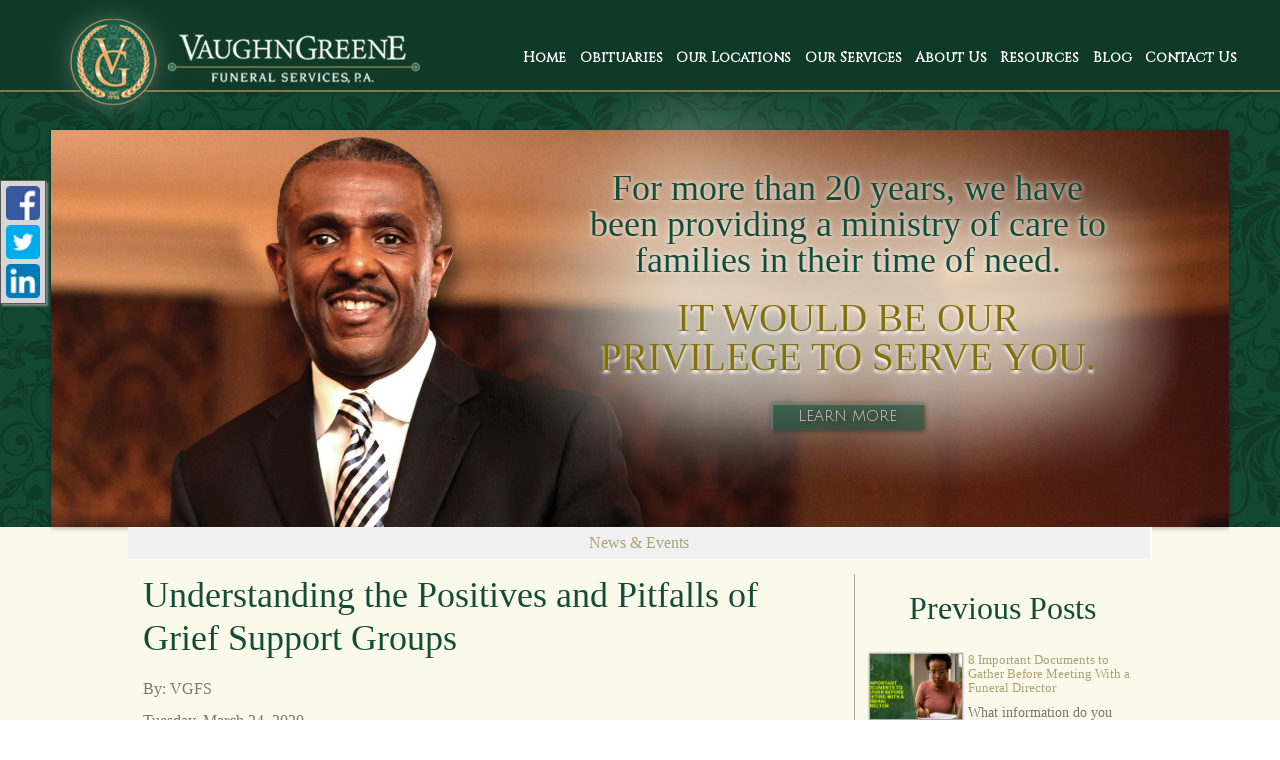

--- FILE ---
content_type: text/html;charset=UTF-8
request_url: https://vaughncgreene.com/blogs/blog-entries/3/News-Events/96/Understanding-the-Positives-and-Pitfalls-of-Grief-Support-Groups.html
body_size: 13744
content:
<!DOCTYPE html>
<html lang="en-US"><head><!--Google Tag Manager--><script>(function(w,d,s,l,i){w[l]=w[l]||[];w[l].push({'gtm.start':
new Date().getTime(),event:'gtm.js'});var f=d.getElementsByTagName(s)[0],
j=d.createElement(s),dl=l!='dataLayer'?'&l='+l:'';j.async=true;j.src=
'https://www.googletagmanager.com/gtm.js?id='+i+dl;f.parentNode.insertBefore(j,f);
})(window,document,'script','dataLayer','GTM-T9Q86N3');</script><!--End Google Tag Manager--><script src="https://www.googleoptimize.com/optimize.js?id=OPT-KV5J64C"></script><title>Understanding the Positives and Pitfalls of Grief Support Groups | ...</title><meta http-equiv="Content-Type" content="text/html; charset=UTF-8" /><meta content="width=device-width, initial-scale=1, maximum-scale=1, user-scalable=no" name="viewport" /><meta content="black" name="apple-mobile-web-app-status-bar-style" /><link rel="stylesheet" href="/files/basictemplate/css/standard-styles.css" /><link rel="stylesheet" type="text/css" href="/skin-files/Vaughn-CGreene-Custom/css/normalize.min.css" /><link rel="stylesheet" type="text/css" href="/skin-files/Vaughn-CGreene-Custom/css/layout-styles.css" /><link rel="stylesheet" type="text/css" href="/skin-files/Vaughn-CGreene-Custom/css/skin.css" /><link rel="stylesheet" type="text/css" href="/skin-files/Vaughn-CGreene-Custom/css/responsive.css" /><link href="//fonts.googleapis.com/css?family=Oxygen:400,300,700" rel="stylesheet" type="text/css" /><link href="//fonts.googleapis.com/css?family=Julius+Sans+One" rel="stylesheet" type="text/css" /><link href="//fonts.googleapis.com/css?family=Cinzel" rel="stylesheet" type="text/css" /><link id="theme-css-link" rel="stylesheet" href="/skin-files/Vaughn-CGreene-Custom/themes/css/honest-loving.css" /><link id="theme-scheme-link" rel="stylesheet" href="/blank.css" /><meta name="keywords" content="funeral,cremation,burial,memorial,obit,obituary,obituaries,funeral services,cremation services,funeral pricing,online tributes,deceased,cremation pricing,arrangements,pre-plan,pre-planning,funerals in Maryland,MD" /><meta name="description" content="They say “time heals all wounds”. &amp;nbsp;Yet, when you’re mourning the death of a spouse, child, or anyone dear to you, there are no benchmarks that c" /><meta name="google-site-verification" content="9z_K5VZEFiulbMUHkh_1hzR345ipVAkLRgRcuem2yws" /><script type="text/javascript">var contextPathSuffix = "";

</script><script type="text/javascript" src="/files/yui/yui/yui-min.js">

</script><script type="text/javascript" src="/files/YuiConfig.js">

</script><script type="text/javascript" src="/files/scriptlibrary/js/responsive/respond.min.js">

</script><!--[if lt IE 9]><script type="text/javascript" src="/files/scriptlibrary/js/responsive/html5shiv.js"></script><![endif]--><script type="text/javascript">YUI().use("Core.SocialMediaPanelController", function(Y) { new Y.SocialMediaPanelController(''); });</script><script type="text/javascript" src="/files/admin/js/SiteAnnouncementRenderController.js">

</script><script type="text/javascript" src="/files/site/js/GoogleTagManagerClickHandler.js?v=1">

</script><link rel="stylesheet" href="/files/blog/widgets/css/blog-common.css" /><link rel="stylesheet" href="/files/blog/widgets/css/view-blog-entry.css" /><link rel="stylesheet" href="/files/site/widgets/css/processed-html.css" /><link rel="canonical" href="https://vaughncgreene.com/blogs/blog-entries/3/News-Events/96/Understanding-the-Positives-and-Pitfalls-of-Grief-Support-Groups.html" /><meta property="og:title" content="Understanding the Positives and Pitfalls of Grief Support Groups" /><meta property="og:url" content="https://vaughncgreene.com/blogs/blog-entries/3/News-Events/96/Understanding-the-Positives-and-Pitfalls-of-Grief-Support-Groups.html" /><meta property="og:description" content="They say “time heals all wounds”. &nbsp;Yet, when you’re mourning the death of a spouse, child, or anyone dear to you, there are no benchmarks that can guara..." /><meta property="og:image" content="https://vaughncgreene.com/blog-images/facebook/3/2894/Grief_Support_Group.jpg" /><meta property="og:image:height" content="483" /><meta property="og:image:width" content="724" /><meta name="msvalidate.01" content="9CD4437E58CC6C173E56FE83531BFF87" />
<style>
.responsive-1 .content .arrangement .tribute-list .tribute-button-panel a.notification-sign-up {
   display: none;
}

.widget-page #tribute2 h2, .widget-page #tribute2 h3, .inside-page #tribute2 h2, .inside-page #tribute2 h3 {
    color: #fff !important;
}

.inside-page #tribute2 h3.event-detail-name {
  color: #000 !important;
}

.blog-entry-list .entry-list .blog-entry .image-container {
    height: 350px !important;
}

.blog-view .blog-main-body .view-blog-entry .comments {
    display: none;
}
</style>

<script type="text/javascript" >
 YUI().use("node", "event", function(Y) {
  Y.on('domready', function() {
    var link = Y.one(".tribute-button-panel a");
    if (link) {
     link.setAttribute("href", "/81/Obituaries.html");
    }
  });
 });
</script>

<!-- Hotjar Tracking Code for http://vaughncgreene.com/ -->
<script>
    (function(h,o,t,j,a,r){
        h.hj=h.hj||function(){(h.hj.q=h.hj.q||[]).push(arguments)};
        h._hjSettings={hjid:608259,hjsv:5};
        a=o.getElementsByTagName('head')[0];
        r=o.createElement('script');r.async=1;
        r.src=t+h._hjSettings.hjid+j+h._hjSettings.hjsv;
        a.appendChild(r);
    })(window,document,'//static.hotjar.com/c/hotjar-','.js?sv=');
</script>

<!-- Global site tag (gtag.js) - Google Analytics -->

<script async src="https://www.googletagmanager.com/gtag/js?id=UA-76389454-1"></script>

<script>

  window.dataLayer = window.dataLayer || [];

  function gtag(){dataLayer.push(arguments);}

  gtag('js', new Date());

 

  gtag('config', 'UA-76389454-1');

</script>

<!-- Google Tag Manager -->
<script>(function(w,d,s,l,i){w[l]=w[l]||[];w[l].push({'gtm.start':
new Date().getTime(),event:'gtm.js'});var f=d.getElementsByTagName(s)[0],
j=d.createElement(s),dl=l!='dataLayer'?'&l='+l:'';j.async=true;j.src=
'https://www.googletagmanager.com/gtm.js?id='+i+dl;f.parentNode.insertBefore(j,f);
})(window,document,'script','dataLayer','GTM-TNCH5H2');</script>
<!-- End Google Tag Manager -->

<!-- Google Tag Manager (noscript) -->
<noscript><iframe src="https://www.googletagmanager.com/ns.html?id=GTM-TNCH5H2"
height="0" width="0" style="display:none;visibility:hidden"></iframe></noscript>
<!-- End Google Tag Manager (noscript) -->

<!-- Facebook Pixel Code -->
<script>
  !function(f,b,e,v,n,t,s)
  {if(f.fbq)return;n=f.fbq=function(){n.callMethod?
  n.callMethod.apply(n,arguments):n.queue.push(arguments)};
  if(!f._fbq)f._fbq=n;n.push=n;n.loaded=!0;n.version='2.0';
  n.queue=[];t=b.createElement(e);t.async=!0;
  t.src=v;s=b.getElementsByTagName(e)[0];
  s.parentNode.insertBefore(t,s)}(window, document,'script',
  'https://connect.facebook.net/en_US/fbevents.js');
  fbq('init', '323116712028331');
  fbq('track', 'PageView');
</script>
<noscript><img height="1" width="1" style="display:none"
  src="https://www.facebook.com/tr?id=323116712028331&ev=PageView&noscript=1"
/></noscript>
<!-- End Facebook Pixel Code --><script type="text/javascript">(function(i,s,o,g,r,a,m){i['GoogleAnalyticsObject']=r;i[r]=i[r]||function(){(i[r].q=i[r].q||[]).push(arguments)},i[r].l=1*new Date();a=s.createElement(o),m=s.getElementsByTagName(o)[0];a.async=1;a.src=g;m.parentNode.insertBefore(a,m)})(window,document,'script','//www.google-analytics.com/analytics.js','ga');
ga('create', 'UA-76389454-1');
ga('send', 'pageview');</script><script type="text/javascript">var editMode = false, placeholderDataCenter, SetDataCenter = function (dataCenter) {};
YUI().use("Core.PlaceholderDataCenter", function (Y) {    placeholderDataCenter = new Y.Core.PlaceholderDataCenter([{"id":331,"data":[{"pageLink":{"pageId":8}}]}]);    SetDataCenter(placeholderDataCenter);});</script></head><body class="widget-page inside-page" id="widget-override"><!--Google Tag Manager (noscript)--><noscript><iframe src="https://www.googletagmanager.com/ns.html?id=GTM-T9Q86N3" height="0" width="0" style="display:none;visibility:hidden"></iframe></noscript><!--End Google Tag Manager (noscript)--><div class="all-popups" id="popup-container"></div>


    
        
        
        <!--[if IE]><meta http-equiv="X-UA-Compatible" content="IE=edge,chrome=1"><![endif]-->
        
        
        
        
        
        
        
        
        
        
        
        
    
    
        <script async="async" src="//181171.tctm.co/t.js"></script>
        <div class="responsive-1">
            <div class="content">
                <!--[if lt IE 7]>
                        <p class="chromeframe">You are using an outdated browser. <a href="http://browsehappy.com/">Upgrade your browser today</a> or <a href="http://www.google.com/chromeframe/?redirect=true">install Google Chrome Frame</a> to better experience this site.</p>
                <![endif]-->

                <!-- Logo and Navigation -->
                <div class="outter-wrapper header-block">
                    <div class="wrapper">
                        <header class="clearfix">
                            <div id="main-logo">
                                <div class="logo"><a href="/8/Home.html" data-cmspageid="8" class="placeholder-page-link"><img class="media-element" src="/5520/Full/Vaughn_Greene_Final_Logo.png" /></a></div>
                            </div>
                            <nav id="nav-wrap">
                                <div id="menu-icon"></div>
                                <div>




    
        



<div class="dropdownNavigation">
    <ul>
        
            <li>
                <a data-cmspageid="8" href="/8/Home.html">
                    <span data-cmspageid="8" class="primary-inner-wrapper">Home</span>
                </a>

                

                
            </li>
        
            <li>
                <a data-cmspageid="81" href="/81/Obituaries.html">
                    <span data-cmspageid="81" class="primary-inner-wrapper">Obituaries</span>
                </a>

                

                
            </li>
        
            <li>
                <a data-cmspageid="68" href="/68/Our-Locations.html">
                    <span data-cmspageid="68" class="primary-inner-wrapper">Our Locations</span>
                </a>

                
                    <div class="subMenu">
                        <ul>
                            
                                <li>
                                    <a data-cmspageid="82" href="/82/Randallstown.html">
                                        <span data-cmspageid="82" class="sub-inner-wrapper">Randallstown</span>
                                    </a>
                                </li>
                            
                                <li>
                                    <a data-cmspageid="83" href="/83/East.html">
                                        <span data-cmspageid="83" class="sub-inner-wrapper">East</span>
                                    </a>
                                </li>
                            
                                <li>
                                    <a data-cmspageid="84" href="/84/West.html">
                                        <span data-cmspageid="84" class="sub-inner-wrapper">West</span>
                                    </a>
                                </li>
                            
                                <li>
                                    <a data-cmspageid="85" href="/85/Wildwood.html">
                                        <span data-cmspageid="85" class="sub-inner-wrapper">Wildwood</span>
                                    </a>
                                </li>
                            
                        </ul>
                    </div>
                

                
            </li>
        
            <li>
                <a data-cmspageid="59" href="/59/Our-Services.html">
                    <span data-cmspageid="59" class="primary-inner-wrapper">Our Services</span>
                </a>

                
                    <div class="subMenu">
                        <ul>
                            
                                <li>
                                    <a data-cmspageid="60" href="/60/Funeral-Services.html">
                                        <span data-cmspageid="60" class="sub-inner-wrapper">Funeral Services</span>
                                    </a>
                                </li>
                            
                                <li>
                                    <a data-cmspageid="63" href="/63/Cremation-Services.html">
                                        <span data-cmspageid="63" class="sub-inner-wrapper">Cremation Services</span>
                                    </a>
                                </li>
                            
                                <li>
                                    <a data-cmspageid="92" href="/92/Virtual-Planning.html">
                                        <span data-cmspageid="92" class="sub-inner-wrapper">Virtual Planning</span>
                                    </a>
                                </li>
                            
                                <li>
                                    <a data-cmspageid="93" href="/93/Live-Streaming-Webcasting.html">
                                        <span data-cmspageid="93" class="sub-inner-wrapper">Live Streaming-Webcasting</span>
                                    </a>
                                </li>
                            
                                <li>
                                    <a data-cmspageid="91" href="/services-for-veterans">
                                        <span data-cmspageid="91" class="sub-inner-wrapper">Services for Veterans</span>
                                    </a>
                                </li>
                            
                                <li>
                                    <a data-cmspageid="61" href="/61/Total-Care-For-The-Deceased.html">
                                        <span data-cmspageid="61" class="sub-inner-wrapper">Total Care For The Deceased</span>
                                    </a>
                                </li>
                            
                                <li>
                                    <a data-cmspageid="62" href="/62/Administrative-Support.html">
                                        <span data-cmspageid="62" class="sub-inner-wrapper">Administrative Support</span>
                                    </a>
                                </li>
                            
                                <li>
                                    <a data-cmspageid="64" href="/RepastServices">
                                        <span data-cmspageid="64" class="sub-inner-wrapper">Repast/Catering Services</span>
                                    </a>
                                </li>
                            
                                <li>
                                    <a data-cmspageid="65" href="/65/Pre-Planning-Services.html">
                                        <span data-cmspageid="65" class="sub-inner-wrapper">Pre-Planning Services</span>
                                    </a>
                                </li>
                            
                                <li>
                                    <a data-cmspageid="66" href="/66/After-Care.html">
                                        <span data-cmspageid="66" class="sub-inner-wrapper">After Care</span>
                                    </a>
                                </li>
                            
                        </ul>
                    </div>
                

                
            </li>
        
            <li>
                <a data-cmspageid="67" href="/67/About-Us.html">
                    <span data-cmspageid="67" class="primary-inner-wrapper">About Us</span>
                </a>

                
                    <div class="subMenu">
                        <ul>
                            
                                <li>
                                    <a data-cmspageid="69" href="/69/Our-Team.html">
                                        <span data-cmspageid="69" class="sub-inner-wrapper">Our Team</span>
                                    </a>
                                </li>
                            
                                <li>
                                    <a data-cmspageid="80" href="/80/Company-History.html">
                                        <span data-cmspageid="80" class="sub-inner-wrapper">Company History</span>
                                    </a>
                                </li>
                            
                                <li>
                                    <a data-cmspageid="70" href="/70/Our-Mission.html">
                                        <span data-cmspageid="70" class="sub-inner-wrapper">Our Mission</span>
                                    </a>
                                </li>
                            
                                <li>
                                    <a data-cmspageid="71" href="/71/Commitment-to-Community.html">
                                        <span data-cmspageid="71" class="sub-inner-wrapper">Commitment to Community</span>
                                    </a>
                                </li>
                            
                                <li>
                                    <a data-cmspageid="100" href="/CitySchools.html">
                                        <span data-cmspageid="100" class="sub-inner-wrapper">Baltimore City Public Schools Partner Program</span>
                                    </a>
                                </li>
                            
                                <li>
                                    <a data-cmspageid="73" href="/73/What-Families-Say-About-Us.html">
                                        <span data-cmspageid="73" class="sub-inner-wrapper">What Families Say About Us</span>
                                    </a>
                                </li>
                            
                                <li>
                                    <a data-cmspageid="95" href="/careers">
                                        <span data-cmspageid="95" class="sub-inner-wrapper">Careers</span>
                                    </a>
                                </li>
                            
                                <li>
                                    <a data-cmspageid="90" href="/90/Privacy-Policy.html">
                                        <span data-cmspageid="90" class="sub-inner-wrapper">Privacy Policy</span>
                                    </a>
                                </li>
                            
                        </ul>
                    </div>
                

                
            </li>
        
            <li>
                <a data-cmspageid="74" href="/74/Resources.html">
                    <span data-cmspageid="74" class="primary-inner-wrapper">Resources</span>
                </a>

                
                    <div class="subMenu">
                        <ul>
                            
                                <li>
                                    <a data-cmspageid="75" href="/75/Frequently-Asked-Questions.html">
                                        <span data-cmspageid="75" class="sub-inner-wrapper">Frequently Asked Questions</span>
                                    </a>
                                </li>
                            
                                <li>
                                    <a data-cmspageid="76" href="/76/Grief---Healing.html">
                                        <span data-cmspageid="76" class="sub-inner-wrapper">Grief &amp; Healing</span>
                                    </a>
                                </li>
                            
                                <li>
                                    <a data-cmspageid="94" href="/94/Newsletters.html">
                                        <span data-cmspageid="94" class="sub-inner-wrapper">Newsletters</span>
                                    </a>
                                </li>
                            
                                <li>
                                    <a data-cmspageid="96" href="/events">
                                        <span data-cmspageid="96" class="sub-inner-wrapper">Events</span>
                                    </a>
                                </li>
                            
                        </ul>
                    </div>
                

                
            </li>
        
            <li>
                <a data-cmspageid="72" href="/72/Blog.html">
                    <span data-cmspageid="72" class="primary-inner-wrapper">Blog</span>
                </a>

                

                
            </li>
        
            <li>
                <a data-cmspageid="88" href="/88/Contact-Us.html">
                    <span data-cmspageid="88" class="primary-inner-wrapper">Contact Us</span>
                </a>

                

                
            </li>
        
    </ul>
</div>


    

    

</div>
                            </nav>
                        </header>
                        <div class="toggle-lang"></div>
                    </div>                    
                </div>

                <!-- Banner Image / Slide-show -->
                <div class="outter-wrapper banner-block">
                    <div class="clearfix">
                        <div class="full">
                            <div class="banner-photo">




<div id="advanced-slide-show-container-332" class="advanced-slide-show-container">
    <div id="next-slide-button"></div>
    <div id="prev-slide-button"></div>
    <div class="caption-container">        
        <div id="overlay-text-1" class="caption"></div>
        <div id="overlay-text-2" class="caption"></div>
        <div id="overlay-button" class="caption"></div>
    </div>
    <div class="slides-container">
        
            <div class="advanced-slide">
                <img src="/5522/Vaughn_Greene_Vaughn_Greene_Banner2.jpg" />
            </div>
        
            <div class="advanced-slide" style="visibility:hidden;">
                <img src="/5519/Brittany_Banner2.jpg" />
            </div>
        
    </div>
</div>

    
    
        <script type="text/javascript">
            YUI().use("scriptlibrary.AdvancedSlideShow", function (Y) {
                Y.on('domready', function () {
                    var advancedSlideShow = new Y.scriptlibrary.AdvancedSlideShow(Y.one("#advanced-slide-show-container-332"), {"interval":7,"slides":[{"id":189,"imageFile":{"fileName":"Vaughn_Greene_Vaughn_Greene_Banner2.jpg","previewPath":"5522/High/Vaughn_Greene_Vaughn_Greene_Banner2.jpg","width":1920,"height":648,"id":5522,"label":"Vaughn_Greene_Vaughn_Greene_Banner2.jpg","thumbPath":"5522/Medium/Vaughn_Greene_Vaughn_Greene_Banner2.jpg","mediaFileType":"IMAGE","editable":true,"removable":true,"editProperties":true},"overlayText1":"For more than 20 years, we have been providing a ministry of care to families in their time of need.","overlayText2":"IT WOULD BE OUR PRIVILEGE TO SERVE YOU.","buttonText":"LEARN MORE","buttonUrl":"http://vaughncgreene.com/67/About-Us.html"},{"id":190,"imageFile":{"fileName":"Brittany_Banner2.jpg","previewPath":"5519/High/Brittany_Banner2.jpg","width":1920,"height":648,"id":5519,"label":"Brittany_Banner2.jpg","thumbPath":"5519/Medium/Brittany_Banner2.jpg","mediaFileType":"IMAGE","editable":true,"removable":true,"editProperties":true},"overlayText1":"In your greatest time of need, we invite you to become a part of","overlayText2":"OUR EXTENDED FAMILY.","buttonText":"LEARN MORE","buttonUrl":"http://vaughncgreene.com/67/About-Us.html"}]}, false);
                    advancedSlideShow.render();
                });
            });
        </script>
    




</div>
                        </div>
                    </div>
                </div> 

                <!-- Main Content, Offers and Services --> 
                <div class="outter-wrapper main-content-block">
                    <div class="wrapper clearfix">                            
                        <!-- Main Content -->   
                        <div class="full">
                            <div class="main-content">




<div class="blog-view">
    <a id="blog-start"></a>
    
    <div id="nav-wrap">
        <div id="blog-icon"></div>
        <div class="blog-navigation">
            
                
                    <ul>
                        <li>
                            <a href="/blogs/index.html#blog-start">News & Events</a>
                        </li>
                    </ul>
                
                
            
        </div>
    </div>
    <div class="blog-main-body">
        <div class="left-side">
            


<div class="view-blog-entry">
    <div>
        <h1>Understanding the Positives and Pitfalls of Grief Support Groups</h1>
        <div class="author">
            By: VGFS
        </div>
        <div class="date">
            Tuesday, March 24, 2020
        </div>
        
        
        <div class="blog-body processed-html">
            <h2><span style="color:#2F4F4F;">They say “time heals all wounds”. &nbsp;Yet, when you’re mourning the death of a spouse, child, or anyone dear to you, there are no benchmarks that can guarantee when you will feel better. </span></h2><p>Even after months and years, the anguish you experience following the death of a loved one can remain intense. In terms of grief, you may feel as if friends or family members are no longer on the same page as you. Feeling pain daily, having trouble letting go, or getting angry on regular basis are all signals that it might be time to seek grief support. If you are considering joining a grief support group, below are some pros and cons to consider.</p><p><img class="media-element" data-image-id="2894" src="/blog-images/3/2894/Ultra/Grief_Support_Group.jpg?mediaFile=true&amp;rand=7034.01404513493" style="float: left; display: block; border: 0px none; margin: 5px; max-width: 100%; max-height: 100%;" /></p><h3>Potential Benefits of Grief Support Groups</h3><p>There are many positives to receiving group support with your grief. In a bereavement support group, you may find:</p><p>●&nbsp;&nbsp;&nbsp;&nbsp;&nbsp; <strong>Community. </strong>You’ll meet individuals who understand what you are going through. They are familiar with the ups and downs of the grieving process and can provide emotional support in a way that even some well-meaning friends and family members cannot.</p><p>●&nbsp;&nbsp;&nbsp;&nbsp;&nbsp; <strong>Learning opportunities.</strong> Seeing how others cope can help you to identify your own grief and help you to move along in your own grieving process.</p><p>●&nbsp;&nbsp;&nbsp;&nbsp;&nbsp; <strong>Belonging.</strong> There are bereavement groups for all types of loss. There are those for coping with the death of a spouse, suicide, tragic losses, overdoses, and more. Because the other group members are coping with a similar loss, they are better able to understand your unique pain.</p><p>●&nbsp;&nbsp;&nbsp;&nbsp;&nbsp; <strong>Free support.</strong> Support groups provide grief counseling free of charge. If lack of money is preventing you from seeking outside help, a support group can fill that void.</p><p>●&nbsp;&nbsp;&nbsp;&nbsp;&nbsp; <strong>An outlet for your pain.</strong> There’s no need to edit yourself. You are free to talk about your loved one. You can explore your own feelings, whether they involve guilt, despair, or anger, and even relief if the death was drawn-out by a long illness.</p><p>●&nbsp;&nbsp;&nbsp;&nbsp;&nbsp; <strong>Validation.</strong> Those who have walked in your shoes know that grief doesn’t go away overnight. It can touch on all areas of your life, from work to home and everywhere in between.</p><p>●&nbsp;&nbsp;&nbsp;&nbsp;&nbsp;<strong> Encouragement.</strong> Support groups encourage you to take care of yourself. Often we equate the length of time and depth in which we mourn a loved one indicates how much we loved them.</p><p>●&nbsp;&nbsp;&nbsp;&nbsp;&nbsp; <strong>Hope. </strong>Meeting others who have been in your shoes who have allowed happiness into their lives can help you to do the same.</p><h3>Potential Pitfalls of Grief Support Groups</h3><p>At times, group grief support may not be right for you. In a bereavement support group, you may find:</p><p>●&nbsp;&nbsp;&nbsp;<strong>&nbsp;&nbsp; It’s a bad fit.</strong> The group may be focused on a loss that you haven’t experienced. If it is an open grief support group, you may find that the majority of individuals are coping with the death of a spouse, while you have lost a child. While both types of losses are devastating, you may benefit better from a group that shares more commonality with your particular situation.</p><p>●&nbsp;&nbsp;&nbsp;&nbsp;&nbsp; <strong>Negativity.</strong> It can be discouraging to be in a group that is attached to negativity. Certain group members may also monopolize the room with stories of their own grief, leaving little room for others to talk.</p><p>●&nbsp;&nbsp;&nbsp;&nbsp;&nbsp; <strong>There’s a cultural mismatch.</strong> You may sense that the attitude and culture of the group is very different from your own. Perhaps the group is focused on advocacy rather than the grieving process or there are spiritual activities such as prayer or meditation that you are uncomfortable with.</p><p>●&nbsp;&nbsp;&nbsp;&nbsp;&nbsp; <strong>Spotty attendance.</strong> Group attendance may be sparse of inconsistent, making you feel less comfortable with opening up about your feelings.</p><p>●&nbsp;&nbsp;&nbsp;&nbsp;&nbsp; <strong>Lack of structure.</strong> Support groups are often led by lay individuals who have been in your shoes or are supportive by nature, but who may not be professionals in mental health care. This can lead to meetings that lack structure or the exact support that you need.</p><p>Although there are positive and pitfalls to joining a bereavement support group, they can be very helpful and the good often outweighs the bad. Finding grief support of any kind is vital if you are stuck in the grieving process and are unable to move forward in your life. While one bereavement group may not work for you, there may be another that is a better fit. Grief recovery takes time. Consider attending the group several times before you make a decision to stay or move along to another type of grief support. If you are feeling shy or uncertain, see if one a family member or trusted friend can attend the first meeting with you.</p><p>To heal, the most important thing you can do is to take care of yourself. If you need further assistance in grief recovery or in locating support groups near you, we can help. Please <a href="https://vaughncg.funeraltechweb.com/8/Home.html">reach out</a> to our compassionate team of professionals.</p><p><em><strong>About Vaughn Greene Funeral Services:</strong> For more than 20 years, Vaughn Greene Funeral Services has been providing a ministry of care to Baltimore’s African American community. As a leading local, minority- and family-owned provider, we promise to provide our highest level of service and respect to families who entrust us to honor their loved one. For more information, please call us at 410.655.0015 or visit us online at <a href="https://vaughncg.funeraltechweb.com/8/Home.html">https://vaughncgreene.com/.</a></em></p><p>&nbsp;</p>
        </div>
    </div>
    


<div class="share-panel">
    <div class="share-message">
        Share This Post:
    </div>
    <div>
        <a id="share-facebook" title="Facebook" href="https://www.facebook.com/sharer/sharer.php?u=https://vaughncgreene.com/blogs/blog-entries/3/News-Events/96/Understanding-the-Positives-and-Pitfalls-of-Grief-Support-Groups.html" target="_blank"></a>
        <a id="share-twitter" title="Twitter" href="http://twitter.com/intent/tweet?url=https://vaughncgreene.com/blogs/blog-entries/3/News-Events/96/Understanding-the-Positives-and-Pitfalls-of-Grief-Support-Groups.html" target="_blank"></a>
    </div>
</div>
    <div class="comments">
        <fieldset id="new-comment-form">
            <legend>Leave a comment</legend>
            <div class="error-message" id="error-summary" style="display: none;">There are errors in the form, please correct them.</div>
            <div class="error-message" id="server-error-message" style="display: none;"></div>
            <div class="form-row">
                <div class="label">
                    Name<span class="required-indicator">*</span>:
                </div>
                <div class="value">
                    <input type="text" name="name" id="comment-name" value="" autocomplete="off" />
                </div>
            </div>
            <div class="form-row">
                <div class="label">
                    Email:
                </div>
                <div class="value">
                    <input type="text" name="email" value="" id="comment-email" autocomplete="off" />
                </div>
            </div>
            <div class="form-row">
                <div class="label">
                    Comment<span class="required-indicator">*</span>:
                </div>
                <div class="value">
                    <textarea id="comment-text" name="commentText"></textarea>
                </div>
                <div id="character-count" class="character-count"></div>
            </div>
            
                <div class="form-row">
                    Please enter the numbers and letters you see in the image. Note that the case of the letters entered matters.
                </div>
                <div class="form-row captcha-row">
                    <div class="captcha-audio-container" style="display: none;">
                        <a href="#" onclick="return false;" class="captcha-replay-audio">Replay Audio</a>
                    </div>
                    <img id="comment-captcha-image" src="/captcha.html?resourceName=BLOGCOMMENT96&rand=" />
                    <a href="#" id="refresh-comment-captcha" onclick="return false;">Refresh</a>
                    <div class="clear-div"></div>
                    <div class="captcha-mode-options">
                        <a href="#" onclick="return false;" class="captcha-text-mode" style="display: none;">Text</a>
                        <a href="#" onclick="return false;" class="captcha-audio-mode">Audio</a>
                    </div>
                    <div class="clear-div"></div>
                </div>
                <div class="form-row">
                    <input id="guess" name="guess" type="text" value="" autocomplete="off" />
                    <div class="clear-div"></div>
                </div>
            
            <div class="button-row">
                <input id="leave-comment-button" class="yui3-button save-button" type="button" value="Post" autocomplete="off" />
            </div>
        </fieldset>
        <h3>Comments</h3>
        <div class="comments-list">
            <span class="loading-message">Please wait</span>
            <span class="no-comments" style="display: none;">No comments have been left yet.</span>
        </div>
        <div class="comments-button-row">
            <span class="load-more-wait-message" style="display: none;">Please wait</span>
            <input type="button" class="yui3-button" id="more-comments-button" value="Load more comments" style="display: none;" />
        </div>
    </div>
    <script type="text/javascript">
        YUI().use("blog.widgets.ViewBlogEntryController", function (Y) {
            Y.on('domready', function () {
                var controller = new Y.blog.widgets.ViewBlogEntryController(
                    contextPath,
                    96,
                    "",
                    {"dirtyPrompt":"Do you want to abandon your current changes?","commentLabel":"Comment","charactersLeftMessage":"Characters remaining: ${characterCount}","replyButton":"Reply","editButton":"Edit","removeButton":"Remove","languageTag":"en-US","emailLabel":"Email","nameLabel":"Name","tooManyCharactersMessage":"Characters too long: ${characterCount}","commentDeletedLabel":"Comment has been deleted."},
                    {"deleteButton":"Delete","hostLabel":"Hostname","invalidPassword":"Password is invalid.","captchaError":"The letters you entered do not match.","clearAll":"Clear All","modifiedLabel":"Last Modified","printButton":"Print","phoneLabel":"Phone","newPasswordLabel":"New Password","closeButton":"Close","emojiErrorMessage":"Emojis are not supported","invalidEmail":"Invalid username or email address given.","selectImage":"Select Image","captchaInstructions":"Please enter the numbers and letters you see in the image. Note that the case of the letters entered matters.","addButton":"Add","loading":"Loading","sendButton":"Send","publishButton":"Publish","showButton":"Show","viewButton":"View","emailLabel":"Email","confirmStateLabel":"State","createTitle":"Create","editTitle":"Edit","deselectButton":"Deselect","passwordLabel":"Password","dateformats":{"dateTime":"MMM d, yyyy HH:mm","longDateTime2":"yyyy-MM-dd h:mm a","month":"MMMM","shortReportFormat":"MMM d, yyyy","fullDateTime":"EEEE, MMM d, yyyy h:mm a","timeFormat":"h:mm a","noDayDate":"MMMM yyyy","longDate":"EEEE, MMMM d, yyyy","isoDateFormat":"yyyy-MM-dd","shortDate":"MMMM d yyyy","longDateTime":"E, dd MMM yyyy HH:mm:ss"},"errorNoSupportMessage":"An unexpected error has occurred.","clearButton":"Clear","backButton":"Back","nameLabel":"Name","titleHeading":"Title","saveCompleteMessage":"Save complete","skipButton":"Skip","errorMessage":"An unexpected error has occurred. Please contact support.","zipLabel":"Zip/Postal code","approveButton":"Approve","errorSummary":"There are errors in the form, please correct them.","deleting":"Deleting...","helpLabel":"Help","pleaseWait":"Please wait","editButton":"Edit","currentPasswordLabel":"Current Password","newButton":"New","firstNameLabel":"First Name","descriptionLabel":"Description","address2Label":"Address 2","confirmMessage":"Are you sure?","saveAndQuitButton":"Save and Quit","reportButton":"Report","reviewLabel":"Review","changeButton":"Change","finishButton":"Finish","altCaptchaInstructions":"Please enter the numbers and letters you see in the image (case-sensitive).","noButton":"No","andOr":"and/or","captcha":"Captcha","address1Label":"Address 1","uploading":"Uploading...","resetButton":"Reset","priceLabel":"Price","downloadButton":"Download","previewButton":"Preview","confirmNewPasswordLabel":"Confirm New Password","continueButton":"Continue","lastNameLabel":"Last Name","selectAll":"Select All","na":"N/A","moreButton":"More","insertButton":"Insert","cityLabel":"City","stateLabel":"State/Province","okayButton":"Ok","filterLabel":"Filter","createdLabel":"Created","previewLabel":"Preview","next":"Next","faxLabel":"Fax","no":"No","searchButton":"Search","countryLabel":"Country","retryButton":"Retry","datePrompt":"Enter a date in any format","allLabel":"All","addressLabel":"Address","remove":"Remove","openButton":"Open","cancelButton":"Cancel","dateCreated":"Date Created","disableButton":"Disable","refreshButton":"Refresh","registerButton":"Register","createButton":"Create","signUpButton":"Sign up","saveButton":"Save","importButton":"Import","previous":"Previous","yes":"Yes","enableButton":"Enable","dateModified":"Date Modified","locationLabel":"Location","searchLabel":"Search","hideButton":"Hide","passareSiteKeyLabel":"Passare Branch UUID","totalLabel":"Total","specifyOtherLabel":"Other (specify)","confirmLabel":"Confirm","uploadButton":"Upload","selectButton":"Select"},
                    {"CaptchaInput":{"captchaInstructions":"Please enter the numbers and letters you see in the image. Note that the case of the letters entered matters.","textModeLabel":"Text","audioModeLabel":"Audio","refreshButtonLabel":"Refresh","languageTag":"en-US","replayButtonLabel":"Replay Audio"},"AudioPlayer":{"languageTag":"en-US","timeoutErrorMessage":"There was an error loading the audio file.  Please ensure you have flash installed or upgrade to a modern browser."}},
                    "BLOGCOMMENT96");
            });
        });
    </script>
</div>

        </div>
        <div class="right-side">
            

<div class="blog-entry-list">
    <h2>Previous Posts</h2>
    
        <div class="blog-entry-small">
            <a href="/blogs/blog-entries/3/News-Events/336/8-Important-Documents-to-Gather-Before-Meeting-With-a-Funeral-Director.html#blog-start" class="image-container" style="background: url(/blog-images/3/7171/Ultra/VG_Documents_Needed_for_Funeral.jpg) no-repeat center center;background-size: cover;"></a>
            <h4><a href="/blogs/blog-entries/3/News-Events/336/8-Important-Documents-to-Gather-Before-Meeting-With-a-Funeral-Director.html#blog-start">8 Important Documents to Gather Before Meeting With a Funeral Director</a></h4>
            <div class="excerpt">
                What information do you need before meeting with a funeral director and why does it matter?

While no amount of preparation can ease the pain of loss, having a few key documents ready before meetin...
            </div>
        </div>
    
        <div class="blog-entry-small">
            <a href="/blogs/blog-entries/3/News-Events/335/Do-You-Know-What-to-Expect-During-the-Funeral-Planning-Process.html#blog-start" class="image-container" style="background: url(/blog-images/3/7136/Ultra/VG_Funeral_Planning_Process.jpg) no-repeat center center;background-size: cover;"></a>
            <h4><a href="/blogs/blog-entries/3/News-Events/335/Do-You-Know-What-to-Expect-During-the-Funeral-Planning-Process.html#blog-start">Do You Know What to Expect During the Funeral Planning Process?</a></h4>
            <div class="excerpt">
                Understanding the funeral planning process can help you feel more prepared and supported during a difficult time.

While planning a funeral is never easy, understanding what comes next can help red...
            </div>
        </div>
    
        <div class="blog-entry-small">
            <a href="/blogs/blog-entries/3/News-Events/334/What-Are-10-Thoughtful-Ways-to-Improve-Your-Health-in-2026.html#blog-start" class="image-container" style="background: url(/blog-images/3/7102/Ultra/VG_Improve_Your_Health_in_2026.jpg) no-repeat center center;background-size: cover;"></a>
            <h4><a href="/blogs/blog-entries/3/News-Events/334/What-Are-10-Thoughtful-Ways-to-Improve-Your-Health-in-2026.html#blog-start">What Are 10 Thoughtful Ways to Improve Your Health in 2026?</a></h4>
            <div class="excerpt">
                If you’re looking to improve your health in 2026, it can help to step back and think beyond resolutions or rigid routines.

Good health doesn’t happen in an instant. It grows over time through ever...
            </div>
        </div>
    
        <div class="blog-entry-small">
            <a href="/blogs/blog-entries/3/News-Events/333/What-Should-You-Keep-in-Mind-When-Choosing-a-Casket-for-a-Loved-One.html#blog-start" class="image-container" style="background: url(/blog-images/3/7089/Ultra/VG_Choosing_a_Casket.jpg) no-repeat center center;background-size: cover;"></a>
            <h4><a href="/blogs/blog-entries/3/News-Events/333/What-Should-You-Keep-in-Mind-When-Choosing-a-Casket-for-a-Loved-One.html#blog-start">What Should You Keep in Mind When Choosing a Casket for a Loved One?</a></h4>
            <div class="excerpt">
                Choosing a casket is a meaningful part of planning a funeral or memorial service.

Even when people understand they will need to make this decision, it can still feel emotional and unfamiliar. Many...
            </div>
        </div>
    
        <div class="blog-entry-small">
            <a href="/blogs/blog-entries/3/News-Events/332/What-to-Bring-to-a-Funeral-or-Celebration-of-Life-Here-Are-8-Thoughtful-Ideas.html#blog-start" class="image-container" style="background: url(/blog-images/3/7083/Ultra/VG_Celebration_of_Life.jpg) no-repeat center center;background-size: cover;"></a>
            <h4><a href="/blogs/blog-entries/3/News-Events/332/What-to-Bring-to-a-Funeral-or-Celebration-of-Life-Here-Are-8-Thoughtful-Ideas.html#blog-start">What to Bring to a Funeral or Celebration of Life? Here Are 8 Thoughtful Ideas</a></h4>
            <div class="excerpt">
                If you’re wondering what to bring to a funeral or celebration of life, choose items that offer comfort, show respect, and support the bereaved.

Funerals and celebrations of life are meaningful mom...
            </div>
        </div>
    
        <div class="blog-entry-small">
            <a href="/blogs/blog-entries/3/News-Events/331/Winter-Wellness-Starts-with-Your-Heart-10-Tips-for-Older-Adults.html#blog-start" class="image-container" style="background: url(/blog-images/3/7084/Ultra/VG_Winter_Heart_Health.jpg) no-repeat center center;background-size: cover;"></a>
            <h4><a href="/blogs/blog-entries/3/News-Events/331/Winter-Wellness-Starts-with-Your-Heart-10-Tips-for-Older-Adults.html#blog-start">Winter Wellness Starts with Your Heart: 10 Tips for Older Adults</a></h4>
            <div class="excerpt">
                Winter wellness looks different as we age, especially because colder weather can influence how our hearts work.

As winter approaches, colder temperatures and shorter days place extra strain on the...
            </div>
        </div>
    
        <div class="blog-entry-small">
            <a href="/blogs/blog-entries/3/News-Events/330/Grave-Decorations-8-Creative-and-Heartfelt-Holiday-Tribute-Ideas.html#blog-start" class="image-container" style="background: url(/blog-images/3/7053/Ultra/VG_Grave_Decorations.jpg) no-repeat center center;background-size: cover;"></a>
            <h4><a href="/blogs/blog-entries/3/News-Events/330/Grave-Decorations-8-Creative-and-Heartfelt-Holiday-Tribute-Ideas.html#blog-start">Grave Decorations: 8 Creative and Heartfelt Holiday Tribute Ideas</a></h4>
            <div class="excerpt">
                Choosing grave decorations during the holiday season can be a thoughtful expression of love, gratitude, and connection.

The holiday season often invites moments of quiet remembrance. For many fami...
            </div>
        </div>
    
        <div class="blog-entry-small">
            <a href="/blogs/blog-entries/3/News-Events/329/Where-to-Begin-Pre-Planning-Your-Funeral-in-Maryland.html#blog-start" class="image-container" style="background: url(/blog-images/3/7052/Ultra/VG_Pre-Planning_Your_Funeral.jpg) no-repeat center center;background-size: cover;"></a>
            <h4><a href="/blogs/blog-entries/3/News-Events/329/Where-to-Begin-Pre-Planning-Your-Funeral-in-Maryland.html#blog-start">Where to Begin: Pre-Planning Your Funeral in Maryland</a></h4>
            <div class="excerpt">
                If you are wondering how to begin pre-planning your funeral in Maryland, start by clarifying your wishes and documenting them with a trusted funeral provider.

Pre-planning ensures your preferences...
            </div>
        </div>
    
        <div class="blog-entry-small">
            <a href="/blogs/blog-entries/3/News-Events/328/Who-Is-Eligible-for-a-Military-Funeral-A-10-Point-Guide-for-Families.html#blog-start" class="image-container" style="background: url(/blog-images/3/7007/Ultra/VG_Who_Is_Eligible_for_a_Military_Funeral.jpg) no-repeat center center;background-size: cover;"></a>
            <h4><a href="/blogs/blog-entries/3/News-Events/328/Who-Is-Eligible-for-a-Military-Funeral-A-10-Point-Guide-for-Families.html#blog-start">Who Is Eligible for a Military Funeral? A 10-Point Guide for Families</a></h4>
            <div class="excerpt">
                ‘Who is eligible for a military funeral’ is often one of the first questions people ask when a loved one who served passes away.

When loss touches a military family, it can bring both pride and un...
            </div>
        </div>
    
        <div class="blog-entry-small">
            <a href="/blogs/blog-entries/3/News-Events/327/Personalizing-Funeral-Services-Turning-Memories-into-Lasting-Tributes.html#blog-start" class="image-container" style="background: url(/blog-images/3/6994/Ultra/VG_Personalizing_Funeral_Services.jpg) no-repeat center center;background-size: cover;"></a>
            <h4><a href="/blogs/blog-entries/3/News-Events/327/Personalizing-Funeral-Services-Turning-Memories-into-Lasting-Tributes.html#blog-start">Personalizing Funeral Services: Turning Memories into Lasting Tributes</a></h4>
            <div class="excerpt">
                Personalizing funeral services brings people together in remembrance and celebration of the life of cherished love one.

At Vaughn Greene Funeral Services, we believe that every life story deserves...
            </div>
        </div>
    
</div>
        </div>
        <div class="clear-div"></div>
    </div>
</div>

<script type="text/javascript">
    YUI().use("node", "event", function(Y) {
        Y.on('domready', function() {
            var icon = Y.one("#blog-icon");
            if (icon) {
                icon.on("click", function() {
                    var el = Y.one("#nav-wrap .blog-navigation > ul");
                    if (el.getStyle("display") === "none") {
                        el.setStyle("display", "block");
                        icon.addClass("active");
                    }
                    else {
                        el.setStyle("display", "");
                        icon.removeClass("active");
                    }
                });
            }
        });
    });

</script></div> <!-- CONTENT PLACEHOLDER -->
                        </div>
                    </div>
                </div>

                <div class="outter-wrapper widget-footer-block">
                    <div class="wrapper clearfix page-colour">
                        <div class="full footer-locations">
                            <div class="bot-footer-text-wrapper"><p>4905 York Road<br /><a data-cke-saved-href="tel: 410-655-0015" href="tel: 410-655-0015"><span style="color:#FFFFFF;">410-433-7500</span></a></p></div>
                            <div class="bot-footer-text-wrapper adjustments"><p>8728 Liberty Road<br /><a data-cke-saved-href="tel: 410-655-0015" href="tel: 410-655-0015"><span style="color:#FFFFFF;">410-655-0015</span></a></p></div>
                            <div class="bot-footer-text-wrapper"><p>5151 Balt National Pike<br /><a data-cke-saved-href="tel: 410-233-2400" href="tel: 410-233-2400"><span style="color:#FFFFFF;">410-233-2400</span></a></p></div>
                            <div class="bot-footer-text-wrapper adjustments"><p>4101 Edmondson Avenue<br /><a data-cke-saved-href="tel:410-945-2700" href="tel:410-945-2700"><span style="color:#FFFFFF;">410-945-2700</span></a></p></div>
                        </div>
                        <div class="full f-logo-a">
                            <div class="bot-logo"><p><img data-cms-media-file-id="435" class="media-element" data-cke-saved-src="/admin/site/435/Ultra/VG_Logo_footer.png?rand=7516.783510008744" src="/5527/Ultra/VG_Logo_footer.png?rand=7516.783510008744" style="float: none; display: block; border: 0px; margin: 5px auto; max-width: 100%; max-height: 100%;" data-image-replaced="true" /></p><p style="text-align: center;"><a data-cke-saved-href="https://www.facebook.com/VaughnGreeneFuneralServices" href="https://www.facebook.com/VaughnGreeneFuneralServices"><img data-cms-media-file-id="3203" class="media-element" data-cke-saved-src="/admin/site/3203/Ultra/FB_Box_.png?rand=8480.42457057907" src="/5505/Ultra/FB_Box_.png?rand=8480.42457057907" style="display: inline-block; border: 0px; margin: 5px; max-width: 100%; max-height: 100%; vertical-align: middle;" data-image-replaced="true" /></a><a data-cke-saved-href="https://www.youtube.com/channel/UCobgfX_bqD4m3vX2FdEADtQ" href="https://www.youtube.com/channel/UCobgfX_bqD4m3vX2FdEADtQ"><img data-cms-media-file-id="3204" class="media-element" data-cke-saved-src="/admin/site/3204/Ultra/youtube-512.png?rand=7100.62107395264" src="/5507/Ultra/youtube-512.png?rand=7100.62107395264" style="display: inline-block; border: 0px; margin: 5px; max-width: 100%; max-height: 100%; vertical-align: middle;" data-image-replaced="true" /></a><a data-cke-saved-href="https://www.linkedin.com/company/vaughn-greene-funeral-services/" href="https://www.linkedin.com/company/vaughn-greene-funeral-services/"><img data-cms-media-file-id="3205" class="media-element" data-cke-saved-src="/admin/site/3205/Ultra/linkedin-82-434743.png?rand=2867.123064245487" src="/5509/Ultra/linkedin-82-434743.png?rand=2867.123064245487" style="display: inline-block; border: 0px; margin: 5px; max-width: 100%; max-height: 100%; vertical-align: middle;" data-image-replaced="true" />​</a><br /></p></div>
                        </div>
                    </div>
                </div>

                <!-- Page Footer -->
                <footer class="outter-wrapper page-footer-block">
                    <div class="wrapper clearfix">
                        <div class="copyright left">
                            
                            <a href="/admin/login.html">Admin Login</a><span class="powered-by-wrapper">&nbsp;|&nbsp;<a href="http://www.funeraltech.com">Website powered by FuneralTech</a> &amp; <a class="tribute-archive-backlink" href="https://www.tributearchive.com/">TA</a><span id="corporate-terms-wrapper"> | <a target="_blank" href="//tributetech.com/privacy-policy/">Privacy Policy</a> | <a target="_blank" href="//tributetech.com/terms-of-use/">Terms of Use</a></span></span>
                            <div class="policy-link"><p><a data-cmspageid="90" data-cke-saved-data-cmspageid="90" data-cke-saved-href="/90/Privacy-Policy.html" data-cke-saved-title="Privacy Policy" href="/90/Privacy-Policy.html">Privacy Policy</a></p></div>
                        </div> 
                    </div>
                </footer>  
                <!--        <a id="scrollUp" href="#top" title="top" style="display: none; position: fixed; z-index: 2147483647;">top</a>-->
            </div>
        </div>
        <script type="text/javascript">
            YUI().use("node", "event", function(Y) {
                Y.on('domready', function() {
                    var icon = Y.one("#menu-icon");
                    icon.on("click", function() {
                        var el = Y.one("#nav-wrap .dropdownNavigation > ul");
                        if (el.getStyle("display") === "none") {
                            el.setStyle("display", "block");
                            icon.addClass("active");
                        }
                        else {
                            el.setStyle("display", "");
                            icon.removeClass("active");
                        }
                    });
                });
            });

        </script>
    
<script>
window.addEventListener('DOMContentLoaded', function() {
  if (typeof dataLayer === 'undefined') { console.info('GTM debug mode'); dataLayer = []; }
  dataLayer.push({"abTestInfo":{"templateVersion":"Vaughn-CGreene-Custom-pack-1::!scheme::theme-vaughn-cgreene-custom","serverId":"Server 06 - Instance 02::vaughncg","testName":"None","storeTemplateVersion":"Null"}});
  dataLayer.push({"siteInfo":{"pageType":"blog entry","siteId":"2465ac231cc93adad50d7c7808b2f240aefe5b68d4afaa69181060f3a68676c6","websiteType":"Funeral Home","brandName":"FuneralTech","version":"Responsive","codeBase":"Legacy"}});
});
</script></body></html>

--- FILE ---
content_type: text/css;charset=UTF-8
request_url: https://vaughncgreene.com/skin-files/Vaughn-CGreene-Custom/css/responsive.css
body_size: 2137
content:
/* Responsive Full Width Version - max width 1140*/
body{ padding: 0em; }
.responsive-1 .content .outter-wrapper { max-width: 100%; width: 100%;}
.responsive-1 .content .outter-wrapper .wrapper { max-width: 1240px; width: auto;} 

/* Navigation */
@media only screen and (max-width: 1230px) {
    .content .banner-photo .advanced-slide-show-container .caption-container {
        bottom: 0;
    }
}

@media only screen and (max-width: 1165px) {
    .responsive-1 .content .header-block #main-logo .logo {
        max-width: 300px;
    }
}

@media only screen and (max-width: 1115px) {
    .responsive-1 .content .header-block #nav-wrap .dropdownNavigation a,
    .responsive-1 .content .header-block #nav-wrap .dropdownNavigation > ul .subMenu > ul > li > a {
        font-size: 13px;
    }
}

@media only screen and (max-width: 1065px) {
    .responsive-1 .content .header-block #nav-wrap .dropdownNavigation a,
    .responsive-1 .content .header-block #nav-wrap .dropdownNavigation > ul .subMenu > ul > li > a {
        font-size: 12px;
    }
}

@media only screen and (max-width: 1024px) {
    .responsive-1 .content .header-block #nav-wrap .dropdownNavigation a,
    .responsive-1 .content .header-block #nav-wrap .dropdownNavigation > ul .subMenu > ul > li > a {
        font-size: 14px;
    }
    
    .responsive-1 .content .header-block #main-logo .logo {
        margin-bottom: 0;
    }
    
    .responsive-1 .content .header-block {
        position: relative;
    }
    
    .responsive-1 .content .banner-block {
        padding-top: 0;
    }
    
    .responsive-1 .content .menu-shade {
        display: none;
    }
    
    .responsive-1 .content .banner-block .banner-photo > img {
        min-height: 0;
    }
    
    .responsive-1 .content .banner-block,
    .responsive-1 .content .banner-block .wrapper .full {
        height: auto;
    }
    
    .responsive-1 .content .banner-block .banner-photo {
        width: 100%;
        margin-right: 0;
        display: block;
        vertical-align: top;
        height: 100%;
        margin: 0 auto;
        padding: 0;
    }
    
    .responsive-1 .content .banner-block .banner-content {
        width: 90%;
        display: block;
        height: 100%;
        text-align: center;
        padding: 10px;
        margin: 0 auto;
    }
    
    .responsive-1 .content .header-block #nav-wrap .dropdownNavigation > ul, 
    .responsive-1 .content .header-block #nav-wrap .dropdownNavigation > ul .subMenu > ul, 
    .responsive-1 .content .header-block #nav-wrap #menu-icon.active {
        background-color: #0f3a29;
    }
    .responsive-1 .content .widget-footer-block .widget{
        border-color: #665f4f;
    }

    .responsive-1 .content .header-block #nav-wrap .dropdownNavigation > ul { 
        display: none;
    }
    .responsive-1 .content .header-block #nav-wrap {
        position: relative;
        padding-bottom: .4em;
    }
    .responsive-1 .content .header-block #nav-wrap .dropdownNavigation > ul  li.nav-parent{
        padding-bottom: 0;
    }
    .responsive-1 .content .header-block #nav-wrap #menu-icon {
        display: inline-block;
        cursor: pointer;
        padding: 10px;
        -webkit-border-radius: 3px;
        -moz-border-radius: 3px;
        border-radius: 3px;
        width: 45px;
        height: 30px;
    }
    .responsive-1 .content .header-block #nav-wrap #menu-icon.active{
        -webkit-border-radius: 3px 3px 0px 0px;
        border-radius: 3px 3px 0px 0px;
    }
    .responsive-1 .content .header-block #nav-wrap .dropdownNavigation > ul {
        margin-top: 0;
    }
    .responsive-1 .content .header-block #nav-wrap .dropdownNavigation > ul  {
        clear: both;
        position: absolute;
        top: 45px;
        min-width: 160px;
        z-index: 10000;
        padding: 5px;
        display: none; 
        right: 0px;
        -webkit-border-radius: 3px 0px 3px 3px;
        border-radius: 3px 0px 3px 3px;
    }
    .responsive-1 .content .header-block #nav-wrap .dropdownNavigation > ul  li {
        clear: both;
        float: none;
    }
    .responsive-1 .content .header-block #nav-wrap .dropdownNavigation > ul  > li > a, nav .dropdownNavigation > ul  .subMenu > ul a {
        background: none;
        display: inline;
        padding: 0;
        border: none;
    }
    .responsive-1 .content .header-block #nav-wrap .dropdownNavigation > ul  .subMenu > ul {
        width: auto;
        position: static;
        display: block;
        border: none;
        background: inherit;
        -webkit-box-shadow:  none;
        box-shadow:  none;
    }
    .responsive-1 .content .header-block #nav-wrap .dropdownNavigation > ul  .subMenu > ul li a{
        padding-left: 0;
        white-space: normal;
    }
    .responsive-1 .content .header-block #nav-wrap .dropdownNavigation > ul  li{
        padding: .2em 0!important;
    }
    .responsive-1 .content .header-block #nav-wrap .dropdownNavigation > ul  .subMenu > ul{
        padding: 0!important;
        border-top: 1px solid #aaa;
    }
    .responsive-1 .content .header-block #nav-wrap .dropdownNavigation > ul  li > .subMenu > ul li{
        padding-left: 12px!important;
    }
    .responsive-1 .content .header-block #nav-wrap .dropdownNavigation > ul  li > ul li:last-child{
        padding-bottom: 0!important;
    }
    .responsive-1 .content .header-block header{
        padding: 10px 0 5px;
    }
}

@media only screen and (max-width: 1199px) {
    .share-this-vertical {
        display:none;
    }
}

@media only screen and (max-width: 920px) {
    .content .banner-photo .advanced-slide-show-container .caption-container {
        padding: 50px;
    }
}

@media only screen and (max-width: 800px) {
    .content .tribute2 .picture-frame {
        position: absolute;
        z-index: 3;
        top: 55px;
        left: 0;
        right: 0;
        margin: 0 auto;
        width: 250px;
        height: 323px;
    }
    
    .content .tribute2 .banner-spacer {
        height: 350px;
        clear: both;
    }
}

@media only screen and (max-width: 820px) {
    .responsive-1 .content .obits .fourth {
        display: block;
        width: 100%;
        margin: 0 auto;
        text-align: center;
    }
    
    .responsive-1 .content .arrangement .search-container {
        position: relative;
        left: 0;
        top: 0;
        margin: 0 auto;
    }

    .content .arrangement .tribute-list .tribute {
        position: relative;
        font-size: 1em;
        display: inline-block;
        margin: 0 auto;
        margin-right: 0.5%;
        min-width: auto;
        max-width: 250px;
        overflow: hidden;
        width: auto;
        margin: 0 auto;
    }
    
    .item-list div.item {
        min-height: 115px;
    }
    
    .responsive-1 .content .obits .three-fourths {
        width: 100%;
        margin: 0 auto;
        display: block;
    }
    
}

@media only screen and (max-width: 768px) {
    .content .arrangement .tribute-list .tribute .deceased-image,
    .responsive-1 .content .arrangement .tribute-list .tribute .deceased-image-missing {
        display: block;
        margin: 0 auto;
        margin-bottom: 10px;
    }
    .responsive-1 .content .outter-wrapper.banner-block {
        padding-top: 40px;
    }
}

@media only screen and (max-width: 767px) {
    .content .advanced-slide-show-container .caption-container {
        bottom: 0;
    }
    
    .responsive-1 .content .widget-footer-block .bot-logo > img {
        width: 100%;
    }
    
    .responsive-1 .content .certifications-block .thumb {
        display: block;
        width: 75%;
        margin: 0 auto;
        margin-right: auto;
        margin-bottom: 10px;
    }
    .responsive-1 .content .banner-block .banner-photo {
        width: 100%;
        margin-right:0;
        padding: 0;
        margin-bottom: 10px;
    }
    .responsive-1 .content .banner-block .banner-content {
        width: 100%;
        padding: 0;
    }
    
    .content .product-selector ul.category-list{
        margin-left:0;
    }
    .content .product-selector .products .product {
        display: block;
        width: 100%;
        margin: 0 auto;
    }
    
    body{
        padding: 0;	
    }
    .responsive-1 .content .header-block #main-logo .logo{
        padding-bottom: 0em;
        padding-top: .6em;
        margin-top: 0px;
        margin-bottom: 0;
    } 

    /** Structure **/
    .responsive-1 .content .half, 
    .responsive-1 .content .third,    
    .responsive-1 .content .fourth, 
    .responsive-1 .content .two-thirds, 
    .responsive-1 .content .three-fourths, 
    .responsive-1 .content .fifth, 
    .responsive-1 .content .two-fifths,
    .responsive-1 .content .three-fifths, 
    .responsive-1 .content .four-fifths,
    .responsive-1 .content .main-content .columns-1 .left-content,
    .responsive-1 .content .main-content .columns-2 .left-content,
    .responsive-1 .content .main-content .columns-2 .right-content, 
    .responsive-1 .content .main-content .columns-2 .large-content,
    .responsive-1 .content .main-content .columns-2 .small-content,
    .responsive-1 .content .main-content .columns-3 .left-content,
    .responsive-1 .content .main-content .columns-3 .middle-content,
    .responsive-1 .content .main-content .columns-3 .right-content {
        width: 100%;
        margin-right: 0%;
        float: none;
        margin-bottom: 30px;
    }

    .responsive-1 .content .widget-footer-block .widget {
        margin-bottom: 30px;
        padding-bottom: 30px;
        border-bottom-style: solid;
        border-bottom-width: 1px;
        border-right: none;
    }
    .responsive-1 .content .widget-footer-block .widget .widget.last{
        border: none;
        margin-bottom: 0;
        padding-bottom: 0;
    }    
}

@media only screen and (max-width: 640px) {
    .content .banner-photo .advanced-slide-show-container .caption-container {
        padding: 30px;
    }
    
    .content .arrangement-page-right {
        position: absolute;
        right: 0;
        top: 50%;
        height: 20%;
        font-size: 50px;
        cursor: pointer;
        display: block;
        font-family: 'bulletsregular';
        font-weight: bolder;
        z-index: 1;
        line-height: 1;
        color: #e6e9e7;
    }
    
    .content .arrangement-page-left {
        position: absolute;
        right: 0;
        top: 50%;
        font-size: 50px;
        height: 20%;
        cursor: pointer;
        display: block;
        font-family: 'bulletsregular';
        font-weight: bolder;
        z-index: 1;
        line-height: 1;
        color: #e6e9e7;
        display: inline-block;
    }
    
    .content .arrangement .tribute-list .tribute {
        display: block;
    }
    
    .responsive-1 .content .header-block #main-logo .logo {
        width: 100%;
    }
    
    #widget-override .tribute2 .picture-frame .inner-frame {
        top: -285px !important;
    }
}

/** Responsive at 480px **/
@media only screen and (max-width: 480px) {
    .content .toggle-lang {
        position: relative;
        text-align: center;
        margin-bottom: 10px;
    }
    
    .content .banner-photo .advanced-slide-show-container .caption-container {
        padding: 10px;
    }
    
    .content .image-gallery .image-gal-area .gal-img {
        display: block;
        max-width: 100%;
        min-width: 100%;
    }

    .responsive-1 .content .page-footer-block .copyright.left {
        text-align: center;
    }
    
    .responsive-1 .content .copyright .ft-logo {
        margin: 0 auto;
        background-position: center center;
    }
    
    .responsive-1 .content .copyright.left {
        text-align: center;
        right: 0;
    }
    
    .content .arrangement .tribute-list .tribute {
        position: relative;
        font-size: 1em;
        display: block;
        margin: 0 auto;
        margin-right: 0;
        min-width: auto;
        max-width: initial;
        overflow: hidden;
        text-align: center;
    }
    
    .responsive-1 .content .certifications-block .thumb {
        width: 100%;
    }
    
    .responsive-1 .content .services .arrangement .tribute-list .tribute-button-panel a {
        padding: 10px 2%;
        width: 93%;
        text-align: center;
        font-size: 14px;
        padding: .4em 2%;
    }

    input[type=text],  input[type=email], input[type=password], textarea, a.btn, input[type=button], input[type=submit]{
        padding: 10px 2%;
        width: 96%;
    }
    a.btn, input[type=button]{
        text-align: center;
    }
    a.small-btn{
        font-size: 14px;
        padding: .4em 2%;
    }
    a.xsmall-btn{
        font-size: 12px;
        padding: .2em 2%;
    }
    .responsive-1 .content .header-block #nav-wrap #menu-icon{
        display: block!important;
        padding-left: 3%!important;
        padding-right: 3%!important;
        width: 94%!important;
        margin-bottom:1.5em;
        margin-top:0.5em;
    }
    .responsive-1 .content .header-block header{
        text-align: center;
    }
    .responsive-1 .content .header-block #main-logo .logo{
        float: none;
        padding-bottom: 1em;
        padding-top: .6em;
        margin-top: -10px;
        margin-left: auto;
        min-height:0px;
        position: relative;
    }	
    .responsive-1 .content .header-block #nav-wrap {
        float: none;
        margin-top: 0;
    }
    .responsive-1 .content .header-block #nav-wrap .dropdownNavigation > ul {
        padding-left: 3%!important;
        padding-right: 3%!important;
        width: 94%!important;
        left: 0;
        text-align:left;
    }
    .responsive-1 .content .header-block #main-logo #main-logo {
        position:relative;
        margin:auto;
        z-index:20;
    }
    .content .banner-photo .advanced-slide-show-container .caption-container {
        padding: 0;
        width: 100%;
        left: 50%;
        top: 50%;
        transform: translate(-50%, -50%);
    }
    .content .advanced-slide-show-container .caption-container #overlay-text-1 {
        font-size: 4vw !important;
        line-height: 4vw !important;
    }
    .toggle-lang {
        bottom: 0 !important;
    }
    .responsive-1 .content .outter-wrapper.banner-block {
        padding-top: 10px;
        width: 92%;
        padding-bottom: 0;
    }
}

@media only screen and (max-width: 360px) {
    .content .banner-photo .advanced-slide-show-container .caption-container {
        padding: 0;
    }
}


/** Responsive at 1140px **/
@media only screen and (max-width: 1140px) {
    .responsive-1 .content .wrapper { width: 100%; }
}

--- FILE ---
content_type: text/css;charset=UTF-8
request_url: https://vaughncgreene.com/skin-files/Vaughn-CGreene-Custom/themes/css/honest-loving.css
body_size: 268
content:
.responsive-1 .content .header-block #nav-wrap #menu-icon,
.responsive-1 .content .top-contact-menu {
    background-color: #6c8179;
}

.responsive-1 .content .banner-block .banner-content {
    background-color: #c6c2b2;
}

.responsive-1 .content .banner-block .banner-content > p {
    color: #66614f;
}

.responsive-1 .content .banner-block .banner-content > h3 {
    color: #f1ecda;
}

.responsive-1 .content .video-block h4, 
.responsive-1 .content .video-block h5, 
.responsive-1 .content .certifications-title-block h4, 
.responsive-1 .content .certifications-title-block h5, 
.responsive-1 .content .header-block #nav-wrap .dropdownNavigation a, 
.responsive-1 .content .header-block #nav-wrap #menu-icon,
.responsive-1 .content #scrollUp {
    color: #ffffff;
}

.responsive-1 .content .arrangement .tribute-list .tribute-button-panel a {
    color: #006400;  
}

.responsive-1 .content .header-block #nav-wrap li.selected > a {
    border-bottom: 2px solid #827c40;
}

.responsive-1 .content .widget-footer-block .widget a:hover, 
.responsive-1 .content .widget-footer-block .widget ul li:before,  
.responsive-1 .content .video-block a:hover, 
.responsive-1 .content .header-block #nav-wrap li.selected > a, 
.responsive-1 .content .header-block #nav-wrap .dropdownNavigation > ul a:hover, 
.responsive-1 .content .main-content-block .content-secondary-nav ul li.selected > a, 
.responsive-1 .content .main-content-block .content-secondary-nav ul li a:hover, 
.responsive-1 .content .main-content-block a:hover, 
.responsive-1 .content #scrollUp:hover, 
.responsive-1 .content .page-footer-block .copyright a:hover {
    color: #ffffff;
}

.responsive-1 .content .arrangement .tribute-list .tribute .tribute-detail a {
    color: #6c8179;
}

.responsive-1 .content .arrangement .tribute-list .tribute .tribute-detail .date {
    color: #6c8179;
}

.responsive-1 .content .arrangement .tribute-list .tribute-button-panel a:hover {
    color: #666561;
}

.responsive-1 .content .header-block #nav-wrap .dropdownNavigation > ul .subMenu > ul > li:hover {
    background-color: #134c38;
}

.responsive-1 .content .header-block #nav-wrap .dropdownNavigation > ul .subMenu > ul > li:hover > a {
    color: #fff;
}

body {
    color: #79796f;
} 

.responsive-1 .content .main-content-block a, 
.responsive-1 .content .video-block a, 
.responsive-1 .content .page-footer-block .copyright a,
.responsive-1 .content .main-content-block h1.title,
.responsive-1 .content .offers > h3,
.responsive-1 .content .offers > h3 > a,
.responsive-1 .content .offers .subtitle,
.responsive-1 .content .offers > p {
    color: #aea378;
}

.responsive-1 .content .widget-footer-block .bot-footer-text-wrapper ul li:before {
    content: '|';
    padding: 0 15px;
    color: #aea455;
}

.responsive-1 .content .widget-footer-block .bot-footer-text-wrapper > ul > li > a,
.responsive-1 .content .widget-footer-block .bot-footer-text-wrapper > ul > li,
.responsive-1 .content .widget-footer-block .bot-footer-text-wrapper > ul,
.responsive-1 .content .widget-footer-block .bot-footer-text-wrapper > ul > p,
.responsive-1 .content .widget-footer-block, 
.responsive-1 .content .widget-footer-block a {
    color: #e8e4bf;
}

.responsive-1 .content .obits .death-h {
    color: #c6c2b2;
}

.content .arrangement a {
    color: #c6c2b2;
}

--- FILE ---
content_type: text/css;charset=UTF-8
request_url: https://vaughncgreene.com/files/scriptlibrary/css/input/combo.html?css/input/captcha-input.css&css/input/audio-captcha.css
body_size: -220
content:
.captcha-container input[type="text"] {
    width: 200px;
}.captcha-mode-options {
    clear: both;
    padding-top: 5px;
}

.captcha-audio-container .captcha-replay-audio {
    display: block;
    height: 40px;
    font-size: 1.4em;
    padding-top: 10px;
}

--- FILE ---
content_type: text/javascript;charset=UTF-8
request_url: https://vaughncgreene.com/files/javascript-combo.html?scriptlibrary/js/yuiport/gallery-yui-slideshow.js&version/1.0/scriptlibrary/js/utils/NodeExtensions.js&version/1.3/scriptlibrary/js/views/AdvancedSlideShow.js
body_size: 5779
content:
YUI().add('scriptlibrary.yuiport-slideshow', function(Y) {

	
	/**
	* A simple YUI3 slideshow kit inspired by the jQuery Cycle plugin.
	* @module gallery-yui-slideshow
	* @requires widget, transition, event-mouseenter
	* @author Josh Lizarraga
	*/
	
	/**
	* A simple YUI3 slideshow kit inspired by the jQuery Cycle plugin.
	* @class Slideshow
	* @constructor
	* @param {Object} config Widget configuration object.
	*/
	var Slideshow = function(config){
		
		Slideshow.superclass.constructor.apply(this, arguments);
		
	};
	
	/**
	* @property NAME
	* @type String
	* @default Slideshow
	*/
	Slideshow.NAME = 'Slideshow';
	
	/* ! Slideshow.PRESETS */
	
	Slideshow.PRESETS = {
		
		/**
		* Incoming slide fades in.
		* Outgoing slide fades out.
		* @property PRESETS.fade
		* @type Preset Slide Transition
		*/
		fade: {
			slideIn: {
				before: {
					opacity: 0
				},
				transition: {
					opacity: 1
				}
			},
			slideOut: {
				before: {
					opacity: 1
				},
				transition: {
					opacity: 0
				}
			}
		},
		
		/**
		* Both slides slide from top to bottom.
		* @property PRESETS.slideDown
		* @type Preset Slide Transition
		*/
		slideDown: {
			slideIn: {
				before: {
					bottom: 'cH'
				},
				transition: {
					bottom: '0px'
				}
			},
			slideOut: {
				before: {
					bottom: '0px'
				},
				transition: {
					bottom: '-cH'
				}
			}
		},
		
		/**
		* Both slides slide from right to left.
		* @property PRESETS.slideLeft
		* @type Preset Slide Transition
		*/
		slideLeft: {
			slideIn: {
				before: {
					right: '-cW'
				},
				transition: {
					right: '0px'
				}
			},
			slideOut: {
				before: {
					right: '0px'
				},
				transition: {
					right: 'cW'
				}
			}
		},
		
		/**
		* Both slides slide from bottom to top.
		* @property PRESETS.slideUp
		* @type Preset Slide Transition
		*/
		slideUp: {
			slideIn: {
				before: {
					top: 'cH'
				},
				transition: {
					top: '0px'
				}
			},
			slideOut: {
				before: {
					top: '0px'
				},
				transition: {
					top: '-cH'
				}
			}
		},
		
		/**
		* Both slides slide from left to right.
		* @property PRESETS.slideRight
		* @type Preset Slide Transition
		*/
		slideRight: {
			slideIn: {
				before: {
					left: '-cW'
				},
				transition: {
					left: '0px'
				}
			},
			slideOut: {
				before: {
					left: '0px'
				},
				transition: {
					left: 'cW'
				}
			}
		}
		
	};
	
	/* ! Attributes */
	
	Slideshow.ATTRS = {
		
		/**
		* Slides NodeList instance.
		* @attribute slides
		* @type NodeList
		* @default null
		*/
		slides: {
			value: null
		},
		
		/**
		* Current slide index.
		* @attribute currentIndex
		* @type Integer
		* @default 0
		*/
		currentIndex: {
			value: 0
		},
		
		/**
		* Previous slide button Node/NodeList/selector string.
		* @attribute previousButton
		* @type Mixed
		* @default null
		*/
		previousButton: {
			value: null
		},
		
		/**
		* Next slide button Node/NodeList/selector string.
		* @attribute nextButton
		* @type Mixed
		* @default null
		*/
		nextButton: {
			value: null
		},
		
		/**
		* Pause button Node/NodeList/selector string.
		* @attribute pauseButton
		* @type Mixed
		* @default null
		*/
		pauseButton: {
			value: null
		},
		
		/**
		* Play button Node/NodeList/selector string.
		* @attribute playButton
		* @type Mixed
		* @default null
		*/
		playButton: {
			value: null
		},
		
		/**
		* NodeList/selector string for the elements that correspond to slides.
		* This setting works best with list items.
		* @attribute pages
		* @type Mixed
		* @default null
		*/
		pages: {
			value: null
		},
		
		/**
		* Time interval(s) between slide transitions in seconds.
		* @attribute interval
		* @type Float|Array
		* @default 4
		*/
		interval: {
			value: 4
		},
		
		/**
		* Set to false to disable autoplay.
		* @attribute autoplay
		* @type Boolean
		* @default true
		*/
		autoplay: {
			value: true
		},
		
		/**
		* Set to false to continue autoplay when the user changes slides.
		* @attribute pauseOnChange
		* @type Boolean
		* @default true
		*/
		pauseOnChange: {
			value: true
		},
		
		/**
		* Set to false to continue playing when the user hovers over the slideshow.
		* @attribute pauseOnHover
		* @type Boolean
		* @default true
		*/
		pauseOnHover: {
			value: true
		},
		
		/**
		* Default duration for slide transitions.
		* @attribute duration
		* @type Float
		* @default null
		*/
		duration: {
			value: 0.5
		},
		
		/**
		* Default slide transition easing.
		* @attribute easing
		* @type String
		* @default ease-out
		*/
		easing: {
			value: 'ease-out'
		},
		
		/**
		* Default slide transition.
		* @attribute transition
		* @type Slide Transition
		* @default Slideshow.PRESETS.fade
		*/
		transition: {
			value: Slideshow.PRESETS.fade
		},
		
		/**
		* Default transIn (incoming slide) "before" settings. Sets visibility:visible and z-index:1.
		* @attribute transInBefore
		* @type Object
		* @default (See source)
		*/
		transInBefore: {
			value: {
				visibility:	'visible',
				zIndex:		1
			}
		},
		
		/**
		* Default transIn (incoming slide) "after" settings. Sets z-index:2.
		* @attribute transInAfter
		* @type Object
		* @default (See source)
		*/
		transInAfter: {
			value: {
				zIndex: 2
			}
		},
		
		/**
		* Default transOut (outgoing slide) "before" settings. Sets z-index:2.
		* @attribute transOutBefore
		* @type Object
		* @default (See source)
		*/
		transOutBefore: {
			value: {
				zIndex: 2
			}
		},
		
		/**
		* Default transOut (outgoing slide) "after" settings. Sets visibility:hidden and z-index:-30000.
		* @attribute transOutAfter
		* @type Object
		* @default (See source)
		*/
		transOutAfter: {
			value: {
				visibility:	'hidden',
				zIndex:		-30000
			}
		},
		
		/**
		* The ID returned by autoplay's setTimeout call.
		* @attribute _timeoutID
		* @protected
		* @type Integer
		* @default null
		*/
		_timeoutID: {
			value: null
		},
		
		/**
		* Paused flag.
		* @attribute _isPaused
		* @protected
		* @type Boolean
		* @default true
		*/
		_isPaused: {
			value: true
		},
		
		/**
		* Hover paused flag.
		* @attribute _isHoverPaused
		* @protected
		* @type Boolean
		* @default false
		*/
		_isHoverPaused: {
			value: false
		},
		
		/**
		* Outgoing slide Node.
		* @attribute _outgoingSlide
		* @protected
		* @type Node Instance
		* @default null
		*/
		_outgoingSlide: {
			value: null
		},
		
		/**
		* Incoming slide Node.
		* @attribute _incomingSlide
		* @protected
		* @type Node Instance
		* @default null
		*/
		_incomingSlide: {
			value: null
		}
		
	};
	
	Y.extend(Slideshow, Y.Widget, {
		
		/* ! Public Methods */
		
		/**
		* Fires "slideshow:next" event.
		* This method is chainable.
		* @method next
		*/
		next: function(){
			
			this.fire('next');
			
			return this;
			
		},
		
		/**
		* Fires "slideshow:pause" event.
		* This method is chainable.
		* @method pause
		*/
		pause: function(){
			
			this.fire('pause');
			
			return this;
			
		},
		
		/**
		* Fires "slideshow:play" event.
		* This method is chainable.
		* @method play
		*/
		play: function(){
			
			this.fire('play');
			
			return this;
			
		},
		
		/**
		* Fires "slideshow:previous" event.
		* This method is chainable.
		* @method previous
		*/
		previous: function(){
			
			this.fire('previous');
			
			return this;
			
		},
		
		/**
		* Adjusts the currentIndex and fires the "slideshow:slide" event.
		* This method is chainable.
		* @method slide
		* @param $which {Mixed} The slide to advance to. Can be a slide index, "next", or "previous".
		*/
		slide: function($which){
			
			var $currentIndex		= this.get('currentIndex'),
				$slides				= this.get('slides');
			
			this.set('_outgoingSlide', $slides.item($currentIndex));
			
			switch( $which ){
				
				case 'next':
					
					if( $currentIndex + 1 < $slides.size() ){
						
						$currentIndex++;
						
					}
					
					else {
						
						$currentIndex = 0;
						
					}
					
					break;
					
				case 'previous':
					
					if( $currentIndex - 1 > -1 ){
						
						$currentIndex--;
						
					}
					
					else {
						
						$currentIndex = $slides.size() - 1;
						
					}
					
					break;
					
				default:
					
					if( $which == $currentIndex ){
						
						return false;
						
					} else {
						
						$currentIndex = parseInt( $which, 10 );
						
					}
					
					break;
				
			}
			
			this.set('currentIndex', $currentIndex);
			
			this.set('_incomingSlide', $slides.item($currentIndex));
			
			this.fire('slide');
			
			return this;
			
		},
		
		/* ! Protected Methods */
		
		/**
		* Checks CSS values for shortcut keywords.
		* @method _checkCSSValue
		* @protected
		* @param {Node} $node The Node to use if shortcut keywords are found.
		* @param {Mixed} $value The CSS value to check.
		* @return {Mixed} The parsed CSS value.
		*/
		_checkCSSValue: function($node, $value){
			
			switch( $value ){
				
				case 'cW':
				case 'containerWidth':
					
					return parseInt(this.get('contentBox').get('offsetWidth'), 10) + 'px';
					
				case '-cW':
				case '-containerWidth':
					
					return (parseInt(this.get('contentBox').get('offsetWidth'), 10) * -1) + 'px';
					
				case 'cH':
				case 'containerHeight':
					
					return parseInt(this.get('contentBox').get('offsetHeight'), 10) + 'px';
					
				case '-cH':
				case '-containerHeight':
					
					return (parseInt(this.get('contentBox').get('offsetHeight'), 10) * -1) + 'px';
					
				case 'sW':
				case 'slideWidth':
					
					return parseInt($node.get('offsetWidth'), 10) + 'px';
					
				case '-sW':
				case '-slideWidth':
					
					return (parseInt($node.get('offsetWidth'), 10) * -1) + 'px';
					
				case 'sH':
				case 'slideHeight':
					
					return parseInt($node.get('offsetHeight'), 10) + 'px';
					
				case '-sH':
				case '-slideHeight':
					
					return (parseInt($node.get('offsetHeight'), 10) * -1) + 'px';
					
				default:
					
					return $value;
					
			}
			
		},
		
		/**
		* Sanitizes transition values with _checkCSSValue.
		* @method _checkTransitionValues
		* @protected
		* @param {Node} $node The Node to use if shortcut keywords are found.
		* @param {Object} $transition The transition to check.
		* @return {Mixed} The sanitized transition.
		*/
		_checkTransitionValues: function($node, $transition){
			
			var $sanitized = {},
				i;
			
			for( i in $transition ){
				
				if( i == 'duration' || i == 'easing' || i == 'delay' ){
					
					$sanitized[i] = $transition[i];
					
				} else {
					
					$sanitized[i] = this._checkCSSValue($node, $transition[i]);
					
				}
				
			}
			
			return $sanitized;
			
		},
		
		/**
		* Handles mouseenter on the contentBox.
		* @method _handleMouseenter
		* @protected
		* @param {Event} e The Event object.
		*/
		_handleMouseenter: function(e){
			
			if( !this.get('_isPaused') && !this.get('_isHoverPaused') ){
				
				this.fire('hoverpause');
				
			}
			
		},
		
		/**
		* Handles mouseleave on the contentBox.
		* @method _handleMouseleave
		* @protected
		* @param {Event} e The Event object.
		*/
		_handleMouseleave: function(e){
			
			if( this.get('_isHoverPaused') ){
				
				this.fire('hoverplay');
				
			}
			
		},
		
		/**
		* Handles clicks on pagination elements.
		* @method _handlePageClick
		* @protected
		* @param {Event} e The Event object.
		*/
		_handlePageClick: function(e){
			
			if( this.get('pauseOnChange') ){
				
				this.pause();
				
			}
			
			e.target = e.target.ancestor( '.' + this.getClassName('page') );
			
			this.slide( this.get('pages').indexOf(e.target) );
			
		},
		
		/**
		* Pauses the slideshow momentarily if not already paused.
		* @event _hoverpause
		* @param {Event} e The Event object.
		*/
		_hoverpause: function(e){
			
			if( !this.get('_isPaused') && !this.get('_isHoverPaused') ){
				
				this.pause();
				
				this.set('_isHoverPaused', true);
				
			}
			
		},
		
		/**
		* Plays the slideshow if it was hoverpaused.
		* @event _hoverplay
		* @param {Event} e The Event object.
		*/
		_hoverplay: function(e){
			
			if( this.get('_isHoverPaused') ){
				
				this.play();
				
			}
			
		},
		
		/**
		* Advances the slideshow by one slide.
		* @event _next
		* @param {Event} e The Event object.
		*/
		_next: function(e){
			
			if( this.get('pauseOnChange') ){
				
				this.pause();
				
			}
			
			this.slide('next');
			
		},
		
		/**
		* Pauses the slideshow.
		* @event _pause
		* @param {Event} e The Event object.
		*/
		_pause: function(e){
			
			if( !this.get('_isPaused') ){
				
				window.clearInterval( this.get('_timeoutID') );
				
				this.set('_isPaused', true);
				
			}
			
		},
		
		/**
		* Plays the slideshow.
		* @event _play
		* @param {Event} e The Event object.
		*/
		_play: function(e){
			
			if( this.get('_isPaused') ){
				
				this.set('_isPaused', false);
				
				this.set('_isHoverPaused', false);
				
				this.fire('timeout');
				
			}
			
		},
		
		/**
		* Reverses the slideshow by one slide.
		* @event _previous
		* @param {Event} e The Event object.
		*/
		_previous: function(e){
			
			if( this.get('pauseOnChange') ){
				
				this.pause();
				
			}
			
			this.slide('previous');
			
		},
		
		/**
		* Sets active class on current page Node.
		* @method _setActivePage
		* @protected
		*/
		_setActivePage: function(){
			
			var	$pages	= this.get('pages');
			
			if( !Y.Lang.isNull($pages) ){
				
				$pages.removeClass( this.getClassName('active') );
				
				$pages.item( this.get('currentIndex') ).addClass( this.getClassName('active') );
				
			}
			
		},
		
		/**
		* Sets styles after they are sanitized by _checkCSSValue.
		* @method _setStyles
		* @protected
		* @param {Node} $node The node to style.
		* @param {Object} $styles The styles to set.
		*/
		_setStyles: function($node, $styles){
			
			for( var i in $styles ){
				
				if( $styles.hasOwnProperty(i) ){
					
					$node.setStyle(i, this._checkCSSValue($node, $styles[i]));
					
				}
				
			}
			
		},
		
		/**
		* Performs the slide transition.
		* @event _slide
		* @param {Event} e The Event object.
		*/
		_slide: function(e){
			
			var $that				= this,
				$slideTransition	= this.get('transition'),
				$outgoingSlide		= this.get('_outgoingSlide'),
				$incomingSlide		= this.get('_incomingSlide');
			
			// Duraton and easing:
			
			if( Y.Lang.isUndefined($slideTransition.slideOut.transition.duration) ){
				
				$slideTransition.slideOut.transition.duration = this.get('duration');
				
			}
			
			if( Y.Lang.isUndefined($slideTransition.slideOut.transition.easing) ){
				
				$slideTransition.slideOut.transition.easing = this.get('easing');
				
			}
			
			if( Y.Lang.isUndefined($slideTransition.slideIn.transition.duration) ){
				
				$slideTransition.slideIn.transition.duration = this.get('duration');
				
			}
			
			if( Y.Lang.isUndefined($slideTransition.slideIn.transition.easing) ){
				
				$slideTransition.slideIn.transition.easing = this.get('easing');
				
			}
			
			// Default "before" styles:
			
			this._setStyles( $outgoingSlide, this.get('transOutBefore') );
			
			this._setStyles( $incomingSlide, this.get('transInBefore') );
			
			// Transition "before" styles:
			
			if( Y.Lang.isObject($slideTransition.slideOut.before) ){
				
				this._setStyles( $outgoingSlide, $slideTransition.slideOut.before );
				
			}
			
			if( Y.Lang.isObject($slideTransition.slideIn.before) ){
				
				this._setStyles( $incomingSlide, $slideTransition.slideIn.before );
				
			}
			
			// Transitions:
			
			$slideTransition.slideOut.transition = this._checkTransitionValues($outgoingSlide, $slideTransition.slideOut.transition);
			
			$slideTransition.slideIn.transition = this._checkTransitionValues($incomingSlide, $slideTransition.slideIn.transition);
			
			$outgoingSlide.transition($slideTransition.slideOut.transition, function(){
				
				// Default "after" styles:
				
				$that._setStyles( $outgoingSlide, $that.get('transOutAfter') );
				
				// Transition "after" styles:
				
				if( Y.Lang.isObject($slideTransition.slideOut.after) ){
					
					$that._setStyles( $outgoingSlide, $slideTransition.slideOut.after );
					
				}
				
			});
			
			$incomingSlide.transition($slideTransition.slideIn.transition, function(){
				
				// Default "after" styles:
				
				$that._setStyles( $incomingSlide, $that.get('transInAfter') );
				
				// Transition "after" styles:
				
				if( Y.Lang.isObject($slideTransition.slideIn.after) ){
					
					$that._setStyles( $incomingSlide, $slideTransition.slideIn.after );
					
				}
				
			});
			
			// Update active page:
			
			this._setActivePage();
			
		},
		
		/**
		* Calls setTimeout for autoplay.
		* @event _timeout
		* @param {Event} e The Event object.
		*/
		_timeout: function(e){
			
			var $that		= this,
				$interval	= this.get('interval');
			
			if( Y.Lang.isArray($interval) ){
				
				$interval = $interval[ this.get('currentIndex') ];
				
			}
			
			if( !this.get('_isPaused') && !this.get('_isHoverPaused') ){
				
				this.set( '_timeoutID', window.setTimeout(function(){
					
					$that.slide('next');
					
					$that.fire('timeout');
					
				}, parseInt( $interval * 1000, 10 )) );
				
			}
			
		},
		
		/* ! Lifecycle Methods */
		
		/**
		* Binds event handlers and publishes custom events.
		* @method bindUI
		*/
		bindUI: function(){
			
			var $buttons = ['previous', 'next', 'pause', 'play'],
				$pages = this.get('pages'),
				$target,
				i;
				
			// Buttons and Published Events:
			
			this.publish('timeout', { defaultFn: this._timeout });
			
			this.publish('slide', { defaultFn: this._slide });
			
			this.publish('hoverpause', { defaultFn: this._hoverpause });
			
			this.publish('hoverplay', { defaultFn: this._hoverplay });
			
			for( i = 0; i < $buttons.length; i++ ){
				
				this.publish($buttons[i], { defaultFn: this['_' + $buttons[i]] });
				
				$target = this.get( $buttons[i] + 'Button' );
				
				if( !Y.Lang.isNull($target) ){
					
					Y.on('click', this[$buttons[i]], $target, this);
					
				}
				
			}
			
			// Pages:
			
			if( !Y.Lang.isNull($pages) ){
				
				$pages.on('click', this._handlePageClick, this);
				
			}
			
			// Hover:
			
			if( this.get('pauseOnHover') ){
				
				this.get('contentBox').on('mouseenter', this._handleMouseenter, this);
				
				this.get('contentBox').on('mouseleave', this._handleMouseleave, this);
				
			}
			
		},
		
		/**
		* Sets initial widget state.
		* @method syncUI
		*/
		syncUI: function(){
			
			var $that = this,
				$pages = this.get('pages'),
				$count = 0;
			
			// Slides:
			
			this.get('slides').each(function( $node ){
				
				$count++;
				
				if( $count > 1 ){
					
					$node.setStyles( $that.get('transOutAfter') );
					
				}
				
			});
			
			// Pages:
			
			if( !Y.Lang.isNull($pages) ){
				
				$pages.addClass( this.getClassName('page') );
				
			}
			
			// Autoplay:
			
			if( this.get('autoplay') ){
				
				this.play();
				
			}
			
		},
		
		/**
		* Initializes the Slideshow.
		* @method initializer
		*/
		initializer: function(){
			
			// Slides:
			
			this.set('slides', this.get('contentBox').get('children'));
			
			// Pages:
			
			if( Y.Lang.isString(this.get('pages')) ){
				
				this.set('pages', Y.all(this.get('pages')));
				
			}
			
		}
		
	});
	
	Y.Slideshow = Slideshow;
});
YUI().add("scriptlibrary.NodeExtensions", function (Y) {
    var parseToInt = function(dimension) {
        if (!dimension) {
            return 0;
        }
        
        return parseInt(dimension.replace("px", ""), 10);
    };
    
    /**
     * Gets the width of the item on the screen.
     */
    Y.Node.prototype.getClientWidth = function () {
        var element = this.getDOMNode();
        return element.clientWidth || element.scrollWidth;
    };
    
    /**
     * Gets the height of the item on the screen.
     */
    Y.Node.prototype.getClientHeight = function () {
        var element = this.getDOMNode();
        return element.clientHeight || element.scrollHeight;
    };
    
    /**
     * Parses a style with a value in pixels and returns the numeric property.
     * @param {String} styleProperty Name of the style property e.g. paddingLeft, paddingTop, marginLeft.
     * @returns {Number} Numerical value of that style property.
     */
    Y.Node.prototype.parseStylePx = function(styleProperty) {
        var computed = this.getComputedStyle(styleProperty);

        return computed 
            ? parseInt(computed.replace("px", ""), 10)
            : 0;
    };
    
    /**
     * Gets the horizontal spacing.
     * @returns {Number} Horizontal spacing in pixels.
     */
    Y.Node.prototype.getHorizontalSpacing = function() {
        var padding = this.parseStylePx("paddingLeft") + this.parseStylePx("paddingRight"),
            margin = this.parseStylePx("marginLeft") + this.parseStylePx("marginRight"),
            border = this.parseStylePx("borderWidth") / 2;
            
        return padding + margin + border;
    };
    
    /**
     * Gets the vertical spacing.
     * @returns {Number} Vertical spacing in pixels.
     */
    Y.Node.prototype.getVerticalSpacing = function() {
        var padding = this.parseStylePx("paddingTop") + this.parseStylePx("paddingBottom"),
            margin = this.parseStylePx("marginTop") + this.parseStylePx("marginBottom"),
            border = this.parseStylePx("borderWidth") / 2;

        return padding + margin + border;
    };
});YUI().add("scriptlibrary.AdvancedSlideShow", function(Y) {
    function AdvancedSlideShow(container, slideShowJson, disableRedirects) {
        initializeMembers.call(this, container, slideShowJson, disableRedirects);
    }
	
    var initializeMembers = function(container, slideShowJson, disableRedirects) {
        var me = this,
            slideShow,
            slidesContainer = container.one(".slides-container"),
            currentSlideIndex = 0,
            nextSlideButton = container.one("#next-slide-button"),
            prevSlideButton = container.one("#prev-slide-button"),
            overlay1El = container.one("#overlay-text-1"),
            overlay2El = container.one("#overlay-text-2"),
            overlayButtonEl = container.one("#overlay-button"),  
            overlay1Animation = null,
            overlay2Animation = null,
            overlayButtonAnimation = null,
            rendered = false,
            initSlideShow = function() {
                updateDimensions();
                initEvents();
                initializeOverlays();
                slideShow = new Y.Slideshow({
                    autoplay:true,
                    interval: slideShowJson.interval + 3,//plus 3 to account for the captions
                    duration:1,
                    nextButton:nextSlideButton,
                    previousButton:prevSlideButton,
                    pauseOnChange:true,
                    pauseOnHover:true,
                    srcNode: slidesContainer
                });
                slideShow.on("slide", function() {
                    currentSlideIndex = slideShow.get("currentIndex");
                    slideLoaded();
                },this);
                slideShow.render();
                
                slideLoaded();
            },
            initEvents = function() {
                Y.on("windowresize", updateDimensions,this);
                for (var i = 0; i < slideShowJson.slides.length; i++) {
                    var slide = slideShowJson.slides[i];
                    var slideButton = container.one("#slide_" + slide.id + " .slide-captions .caption-button");
                    if (slideButton) {
                        slideButton.on("click", function() {
                            if(!disableRedirects) {
                                loadUrl(slide.buttonUrl);
                            }
                        },this);
                    }
                }
            },
            initializeOverlays = function() {
                overlay1Animation = new Y.Anim({
                    node: overlay1El,
                    duration:1,
                    from:{opacity: 0},
                    to: { opacity: 1 }
                });
                overlay2Animation = new Y.Anim({
                    node: overlay2El,
                    duration:1,
                    from:{opacity: 0},
                    to: { opacity: 1 }
                });
                overlayButtonAnimation = new Y.Anim({
                    node: overlayButtonEl,
                    duration:1,
                    from:{opacity: 0},
                    to: { opacity: 1 }
                });
                overlay1Animation.on("end", function() {
                    overlay2Animation.run();
                });
                overlay2Animation.on("end", function() {
                    overlayButtonAnimation.run();
                });
                overlayButtonEl.on("click", overlayButtonClicked);
            },
            updateDimensions = function() {
                var availableWidth = container.getClientWidth();
                //determine the highest image so the show doesnt bounce around
                var maxHeight = 0;
                for (var i = 0; i < slideShowJson.slides.length; i++) {
                    var slide = slideShowJson.slides[i];
                    var slideMaxHeight = Math.floor((slide.imageFile.height / (slide.imageFile.width/availableWidth)));
                    if (slideMaxHeight > maxHeight) {
                        maxHeight = slideMaxHeight;
                    }
                }
                container.setStyle("height", maxHeight);
                nextSlideButton.setStyle("height", maxHeight);
                prevSlideButton.setStyle("height", maxHeight);
                
                //determine font sizes
                var largeFont = Math.floor(availableWidth/30); //calculate based on container size
                if (largeFont > 40) {
                    largeFont = 40; //max size
                }
                else if (largeFont < 14) {
                    largeFont = 14; //Min size
                }
                //calculate others based on the overlay size
                var smallerFont = largeFont - 3;
                                 
                overlay2El.setStyle("fontSize", largeFont+"px");
                overlay2El.setStyle("lineHeight", largeFont+"px");
                overlay1El.setStyle("fontSize", smallerFont+"px");
                overlay1El.setStyle("lineHeight", smallerFont+"px");
                overlayButtonEl.setStyle("fontSize", smallerFont+"px");
            },
            slideLoaded = function() {
                var slide = slideShowJson.slides[currentSlideIndex];
                resetOverlays();
                overlay1El.setHTML(slide.overlayText1);
                overlay2El.setHTML(slide.overlayText2);
                overlayButtonEl.setHTML(slide.buttonText);
                
                if (slide.overlayText1 === null || slide.overlayText1 === '') {
                    overlay1El.hide();
                }
                if (slide.overlayText2 === null || slide.overlayText2 === '') {
                    overlay2El.hide();
                }
                if (slide.buttonText === null || slide.buttonText === '' || slide.buttonUrl === null || slide.buttonUrl === '') {
                    overlayButtonEl.hide();
                }
                
                //Start the animation
                overlay1Animation.run();
                
            },
            resetOverlays = function() {
                overlay1Animation.stop();
                overlay2Animation.stop();
                overlayButtonAnimation.stop();
                overlay1El.setHTML("");
                overlay1El.setStyle("opacity", 0);
                overlay1El.show();
                overlay2El.setHTML("");
                overlay2El.setStyle("opacity", 0);
                overlay2El.show();
                overlayButtonEl.setHTML("");
                overlayButtonEl.setStyle("opacity", 0);
                overlayButtonEl.show();  
                
            },
            showCaption = function(el) {
                el.setStyle("opacity", 1);
            },
            overlayButtonClicked = function() {
                if(!disableRedirects){
                    document.location.href = slideShowJson.slides[currentSlideIndex].buttonUrl;
                }
            };
	
        this.destroy = function() {
            if (slideShow) {
                slideShow.pause();
                slideShow.disable();
            }
            
            if (rendered) {
                resetOverlays();
            }
        };
        
        this.render = function() {
            if (slideShowJson.slides.length) {
                initSlideShow();
                rendered = true;
            }
            else {
                container.hide();
                rendered = false;
            }
        };
    };
    
    Y.scriptlibrary = Y.scriptlibrary || {};
    Y.scriptlibrary.AdvancedSlideShow = AdvancedSlideShow;
});